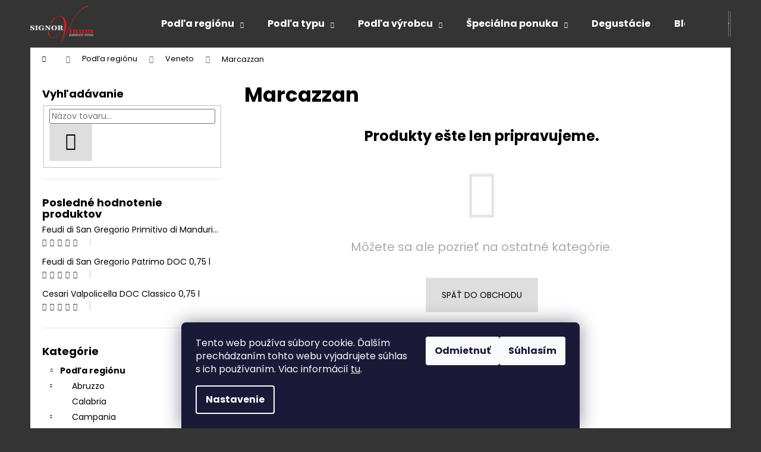

--- FILE ---
content_type: text/html; charset=utf-8
request_url: https://www.signorvinum.com/marcazzan-2/
body_size: 19911
content:
<!doctype html><html lang="sk" dir="ltr" class="header-background-dark external-fonts-loaded"><head><meta charset="utf-8" /><meta name="viewport" content="width=device-width,initial-scale=1" /><title>Marcazzan - Signorvinum – Import najlepších talianskych vín na Slovensku</title><link rel="preconnect" href="https://cdn.myshoptet.com" /><link rel="dns-prefetch" href="https://cdn.myshoptet.com" /><link rel="preload" href="https://cdn.myshoptet.com/prj/dist/master/cms/libs/jquery/jquery-1.11.3.min.js" as="script" /><link href="https://cdn.myshoptet.com/prj/dist/master/cms/templates/frontend_templates/shared/css/font-face/poppins.css" rel="stylesheet"><link href="https://cdn.myshoptet.com/prj/dist/master/shop/dist/font-shoptet-12.css.d637f40c301981789c16.css" rel="stylesheet"><script>
dataLayer = [];
dataLayer.push({'shoptet' : {
    "pageId": 1011,
    "pageType": "category",
    "currency": "EUR",
    "currencyInfo": {
        "decimalSeparator": ",",
        "exchangeRate": 1,
        "priceDecimalPlaces": 2,
        "symbol": "\u20ac",
        "symbolLeft": 0,
        "thousandSeparator": " "
    },
    "language": "sk",
    "projectId": 423654,
    "category": {
        "guid": "cea28274-77e9-11ee-8a6d-364f8c6fa34d",
        "path": "Pod\u013ea regi\u00f3nu | Veneto | Marcazzan",
        "parentCategoryGuid": "caf18da7-6e16-11eb-a5be-b8ca3a6063f8"
    },
    "cartInfo": {
        "id": null,
        "freeShipping": false,
        "freeShippingFrom": 70,
        "leftToFreeGift": {
            "formattedPrice": "0 \u20ac",
            "priceLeft": 0
        },
        "freeGift": false,
        "leftToFreeShipping": {
            "priceLeft": 70,
            "dependOnRegion": 0,
            "formattedPrice": "70 \u20ac"
        },
        "discountCoupon": [],
        "getNoBillingShippingPrice": {
            "withoutVat": 0,
            "vat": 0,
            "withVat": 0
        },
        "cartItems": [],
        "taxMode": "ORDINARY"
    },
    "cart": [],
    "customer": {
        "priceRatio": 1,
        "priceListId": 1,
        "groupId": null,
        "registered": false,
        "mainAccount": false
    }
}});
dataLayer.push({'cookie_consent' : {
    "marketing": "denied",
    "analytics": "denied"
}});
document.addEventListener('DOMContentLoaded', function() {
    shoptet.consent.onAccept(function(agreements) {
        if (agreements.length == 0) {
            return;
        }
        dataLayer.push({
            'cookie_consent' : {
                'marketing' : (agreements.includes(shoptet.config.cookiesConsentOptPersonalisation)
                    ? 'granted' : 'denied'),
                'analytics': (agreements.includes(shoptet.config.cookiesConsentOptAnalytics)
                    ? 'granted' : 'denied')
            },
            'event': 'cookie_consent'
        });
    });
});
</script>
<meta property="og:type" content="website"><meta property="og:site_name" content="signorvinum.com"><meta property="og:url" content="https://www.signorvinum.com/marcazzan-2/"><meta property="og:title" content="Marcazzan - Signorvinum – Import najlepších talianskych vín na Slovensku"><meta name="author" content="Signorvinum – Import najlepších talianskych vín na Slovensku"><meta name="web_author" content="Shoptet.sk"><meta name="dcterms.rightsHolder" content="www.signorvinum.com"><meta name="robots" content="index,follow"><meta property="og:image" content="https://www.signorvinum.com/user/categories/orig/marcazzan.jpg"><meta property="og:description" content="Marcazzan, Signorvinum – Import najlepších talianskych vín na Slovensku"><meta name="description" content="Marcazzan, Signorvinum – Import najlepších talianskych vín na Slovensku"><meta name="google-site-verification" content="KWskSiKyIbAw71jKaiD7zBhm80VdETzR9Jl70nNGzAs"><style>:root {--color-primary: #343434;--color-primary-h: 0;--color-primary-s: 0%;--color-primary-l: 20%;--color-primary-hover: #343434;--color-primary-hover-h: 0;--color-primary-hover-s: 0%;--color-primary-hover-l: 20%;--color-secondary: #343434;--color-secondary-h: 0;--color-secondary-s: 0%;--color-secondary-l: 20%;--color-secondary-hover: #cb0000;--color-secondary-hover-h: 0;--color-secondary-hover-s: 100%;--color-secondary-hover-l: 40%;--color-tertiary: #cfcfcf;--color-tertiary-h: 0;--color-tertiary-s: 0%;--color-tertiary-l: 81%;--color-tertiary-hover: #cfcfcf;--color-tertiary-hover-h: 0;--color-tertiary-hover-s: 0%;--color-tertiary-hover-l: 81%;--color-header-background: #343434;--template-font: "Poppins";--template-headings-font: "Poppins";--header-background-url: url("[data-uri]");--cookies-notice-background: #1A1937;--cookies-notice-color: #F8FAFB;--cookies-notice-button-hover: #f5f5f5;--cookies-notice-link-hover: #27263f;--templates-update-management-preview-mode-content: "Náhľad aktualizácií šablóny je aktívny pre váš prehliadač."}</style>
    
    <link href="https://cdn.myshoptet.com/prj/dist/master/shop/dist/main-12.less.a712b24f4ee06168baf8.css" rel="stylesheet" />
                <link href="https://cdn.myshoptet.com/prj/dist/master/shop/dist/mobile-header-v1-12.less.b339935b08864b3ce9dc.css" rel="stylesheet" />
    
    <script>var shoptet = shoptet || {};</script>
    <script src="https://cdn.myshoptet.com/prj/dist/master/shop/dist/main-3g-header.js.05f199e7fd2450312de2.js"></script>
<!-- User include --><!-- api 473(125) html code header -->

                <style>
                    #order-billing-methods .radio-wrapper[data-guid="9f1f5e2c-9b1e-11ed-90ab-b8ca3a6a5ac4"]:not(.cggooglepay), #order-billing-methods .radio-wrapper[data-guid="b308c788-858c-11eb-bbb3-b8ca3a6063f8"]:not(.cgapplepay) {
                        display: none;
                    }
                </style>
                <script type="text/javascript">
                    document.addEventListener('DOMContentLoaded', function() {
                        if (getShoptetDataLayer('pageType') === 'billingAndShipping') {
                            
                try {
                    if (window.ApplePaySession && window.ApplePaySession.canMakePayments()) {
                        document.querySelector('#order-billing-methods .radio-wrapper[data-guid="b308c788-858c-11eb-bbb3-b8ca3a6063f8"]').classList.add('cgapplepay');
                    }
                } catch (err) {} 
            
                            
                const cgBaseCardPaymentMethod = {
                        type: 'CARD',
                        parameters: {
                            allowedAuthMethods: ["PAN_ONLY", "CRYPTOGRAM_3DS"],
                            allowedCardNetworks: [/*"AMEX", "DISCOVER", "INTERAC", "JCB",*/ "MASTERCARD", "VISA"]
                        }
                };
                
                function cgLoadScript(src, callback)
                {
                    var s,
                        r,
                        t;
                    r = false;
                    s = document.createElement('script');
                    s.type = 'text/javascript';
                    s.src = src;
                    s.onload = s.onreadystatechange = function() {
                        if ( !r && (!this.readyState || this.readyState == 'complete') )
                        {
                            r = true;
                            callback();
                        }
                    };
                    t = document.getElementsByTagName('script')[0];
                    t.parentNode.insertBefore(s, t);
                } 
                
                function cgGetGoogleIsReadyToPayRequest() {
                    return Object.assign(
                        {},
                        {
                            apiVersion: 2,
                            apiVersionMinor: 0
                        },
                        {
                            allowedPaymentMethods: [cgBaseCardPaymentMethod]
                        }
                    );
                }

                function onCgGooglePayLoaded() {
                    let paymentsClient = new google.payments.api.PaymentsClient({environment: 'PRODUCTION'});
                    paymentsClient.isReadyToPay(cgGetGoogleIsReadyToPayRequest()).then(function(response) {
                        if (response.result) {
                            document.querySelector('#order-billing-methods .radio-wrapper[data-guid="9f1f5e2c-9b1e-11ed-90ab-b8ca3a6a5ac4"]').classList.add('cggooglepay');	 	 	 	 	 
                        }
                    })
                    .catch(function(err) {});
                }
                
                cgLoadScript('https://pay.google.com/gp/p/js/pay.js', onCgGooglePayLoaded);
            
                        }
                    });
                </script> 
                
<!-- project html code header -->
<!-- Global site tag (gtag.js) - Google Analytics -->
<script async src="https://www.googletagmanager.com/gtag/js?id=G-7L13ZTPC39"></script>
<script>
  window.dataLayer = window.dataLayer || [];
  function gtag(){dataLayer.push(arguments);}
  gtag('js', new Date());

  gtag('config', 'G-7L13ZTPC39');
</script>
<!-- /User include --><link rel="shortcut icon" href="/favicon.ico" type="image/x-icon" /><link rel="canonical" href="https://www.signorvinum.com/marcazzan-2/" />    <script>
        var _hwq = _hwq || [];
        _hwq.push(['setKey', '747736E29AA2FD40CBD6F336E41F969E']);
        _hwq.push(['setTopPos', '0']);
        _hwq.push(['showWidget', '22']);
        (function() {
            var ho = document.createElement('script');
            ho.src = 'https://sk.im9.cz/direct/i/gjs.php?n=wdgt&sak=747736E29AA2FD40CBD6F336E41F969E';
            var s = document.getElementsByTagName('script')[0]; s.parentNode.insertBefore(ho, s);
        })();
    </script>
<style>/* custom background */@media (min-width: 992px) {body {background-color: #343434 ;background-position: top center;background-repeat: no-repeat;background-attachment: scroll;}}</style>    <!-- Global site tag (gtag.js) - Google Analytics -->
    <script async src="https://www.googletagmanager.com/gtag/js?id=G-Q6HBNH6YR9"></script>
    <script>
        
        window.dataLayer = window.dataLayer || [];
        function gtag(){dataLayer.push(arguments);}
        

                    console.debug('default consent data');

            gtag('consent', 'default', {"ad_storage":"denied","analytics_storage":"denied","ad_user_data":"denied","ad_personalization":"denied","wait_for_update":500});
            dataLayer.push({
                'event': 'default_consent'
            });
        
        gtag('js', new Date());

                gtag('config', 'UA-194575700-1', { 'groups': "UA" });
        
                gtag('config', 'G-Q6HBNH6YR9', {"groups":"GA4","send_page_view":false,"content_group":"category","currency":"EUR","page_language":"sk"});
        
                gtag('config', 'AW-385231782');
        
        
        
        
        
                    gtag('event', 'page_view', {"send_to":"GA4","page_language":"sk","content_group":"category","currency":"EUR"});
        
        
        
        
        
        
        
        
        
        
        
        
        
        document.addEventListener('DOMContentLoaded', function() {
            if (typeof shoptet.tracking !== 'undefined') {
                for (var id in shoptet.tracking.bannersList) {
                    gtag('event', 'view_promotion', {
                        "send_to": "UA",
                        "promotions": [
                            {
                                "id": shoptet.tracking.bannersList[id].id,
                                "name": shoptet.tracking.bannersList[id].name,
                                "position": shoptet.tracking.bannersList[id].position
                            }
                        ]
                    });
                }
            }

            shoptet.consent.onAccept(function(agreements) {
                if (agreements.length !== 0) {
                    console.debug('gtag consent accept');
                    var gtagConsentPayload =  {
                        'ad_storage': agreements.includes(shoptet.config.cookiesConsentOptPersonalisation)
                            ? 'granted' : 'denied',
                        'analytics_storage': agreements.includes(shoptet.config.cookiesConsentOptAnalytics)
                            ? 'granted' : 'denied',
                                                                                                'ad_user_data': agreements.includes(shoptet.config.cookiesConsentOptPersonalisation)
                            ? 'granted' : 'denied',
                        'ad_personalization': agreements.includes(shoptet.config.cookiesConsentOptPersonalisation)
                            ? 'granted' : 'denied',
                        };
                    console.debug('update consent data', gtagConsentPayload);
                    gtag('consent', 'update', gtagConsentPayload);
                    dataLayer.push(
                        { 'event': 'update_consent' }
                    );
                }
            });
        });
    </script>
</head><body class="desktop id-1011 in-marcazzan-2 template-12 type-category multiple-columns-body columns-3 ums_forms_redesign--off ums_a11y_category_page--on ums_discussion_rating_forms--off ums_flags_display_unification--on ums_a11y_login--on mobile-header-version-1"><noscript>
    <style>
        #header {
            padding-top: 0;
            position: relative !important;
            top: 0;
        }
        .header-navigation {
            position: relative !important;
        }
        .overall-wrapper {
            margin: 0 !important;
        }
        body:not(.ready) {
            visibility: visible !important;
        }
    </style>
    <div class="no-javascript">
        <div class="no-javascript__title">Musíte zmeniť nastavenie vášho prehliadača</div>
        <div class="no-javascript__text">Pozrite sa na: <a href="https://www.google.com/support/bin/answer.py?answer=23852">Ako povoliť JavaScript vo vašom prehliadači</a>.</div>
        <div class="no-javascript__text">Ak používate software na blokovanie reklám, možno bude potrebné, aby ste povolili JavaScript z tejto stránky.</div>
        <div class="no-javascript__text">Ďakujeme.</div>
    </div>
</noscript>

        <div id="fb-root"></div>
        <script>
            window.fbAsyncInit = function() {
                FB.init({
                    autoLogAppEvents : true,
                    xfbml            : true,
                    version          : 'v24.0'
                });
            };
        </script>
        <script async defer crossorigin="anonymous" src="https://connect.facebook.net/sk_SK/sdk.js#xfbml=1&version=v24.0"></script>    <div class="siteCookies siteCookies--bottom siteCookies--dark js-siteCookies" role="dialog" data-testid="cookiesPopup" data-nosnippet>
        <div class="siteCookies__form">
            <div class="siteCookies__content">
                <div class="siteCookies__text">
                    Tento web používa súbory cookie. Ďalším prechádzaním tohto webu vyjadrujete súhlas s ich používaním. Viac informácií <a href="/cookies-2/" target="\">tu</a>.
                </div>
                <p class="siteCookies__links">
                    <button class="siteCookies__link js-cookies-settings" aria-label="Nastavenia cookies" data-testid="cookiesSettings">Nastavenie</button>
                </p>
            </div>
            <div class="siteCookies__buttonWrap">
                                    <button class="siteCookies__button js-cookiesConsentSubmit" value="reject" aria-label="Odmietnuť cookies" data-testid="buttonCookiesReject">Odmietnuť</button>
                                <button class="siteCookies__button js-cookiesConsentSubmit" value="all" aria-label="Prijať cookies" data-testid="buttonCookiesAccept">Súhlasím</button>
            </div>
        </div>
        <script>
            document.addEventListener("DOMContentLoaded", () => {
                const siteCookies = document.querySelector('.js-siteCookies');
                document.addEventListener("scroll", shoptet.common.throttle(() => {
                    const st = document.documentElement.scrollTop;
                    if (st > 1) {
                        siteCookies.classList.add('siteCookies--scrolled');
                    } else {
                        siteCookies.classList.remove('siteCookies--scrolled');
                    }
                }, 100));
            });
        </script>
    </div>
<a href="#content" class="skip-link sr-only">Prejsť na obsah</a><div class="overall-wrapper">
    <div class="user-action">
                        <dialog id="login" class="dialog dialog--modal dialog--fullscreen js-dialog--modal" aria-labelledby="loginHeading">
        <div class="dialog__close dialog__close--arrow">
                        <button type="button" class="btn toggle-window-arr" data-dialog-close data-testid="backToShop">Späť <span>do obchodu</span></button>
            </div>
        <div class="dialog__wrapper">
            <div class="dialog__content dialog__content--form">
                <div class="dialog__header">
                    <h2 id="loginHeading" class="dialog__heading dialog__heading--login">Prihlásenie k vášmu účtu</h2>
                </div>
                <div id="customerLogin" class="dialog__body">
                    <form action="/action/Customer/Login/" method="post" id="formLoginIncluded" class="csrf-enabled formLogin" data-testid="formLogin"><input type="hidden" name="referer" value="" /><div class="form-group"><div class="input-wrapper email js-validated-element-wrapper no-label"><input type="email" name="email" class="form-control" autofocus placeholder="E-mailová adresa (napr. jan@novak.sk)" data-testid="inputEmail" autocomplete="email" required /></div></div><div class="form-group"><div class="input-wrapper password js-validated-element-wrapper no-label"><input type="password" name="password" class="form-control" placeholder="Heslo" data-testid="inputPassword" autocomplete="current-password" required /><span class="no-display">Nemôžete vyplniť toto pole</span><input type="text" name="surname" value="" class="no-display" /></div></div><div class="form-group"><div class="login-wrapper"><button type="submit" class="btn btn-secondary btn-text btn-login" data-testid="buttonSubmit">Prihlásiť sa</button><div class="password-helper"><a href="/registracia/" data-testid="signup" rel="nofollow">Nová registrácia</a><a href="/klient/zabudnute-heslo/" rel="nofollow">Zabudnuté heslo</a></div></div></div><div class="social-login-buttons"><div class="social-login-buttons-divider"><span>alebo</span></div><div class="form-group"><a href="/action/Social/login/?provider=Google" class="login-btn google" rel="nofollow"><span class="login-google-icon"></span><strong>Prihlásiť sa cez Google</strong></a></div></div></form>
                </div>
            </div>
        </div>
    </dialog>
            </div>
<header id="header"><div class="container navigation-wrapper"><div class="site-name"><a href="/" data-testid="linkWebsiteLogo"><img src="https://cdn.myshoptet.com/usr/www.signorvinum.com/user/logos/logo_signorvinum3.png" alt="Signorvinum – Import najlepších talianskych vín na Slovensku" fetchpriority="low" /></a></div><nav id="navigation" aria-label="Hlavné menu" data-collapsible="true"><div class="navigation-in menu"><ul class="menu-level-1" role="menubar" data-testid="headerMenuItems"><li class="menu-item-707 ext" role="none"><a href="/podla-regionu/" data-testid="headerMenuItem" role="menuitem" aria-haspopup="true" aria-expanded="false"><b>Podľa regiónu</b><span class="submenu-arrow"></span></a><ul class="menu-level-2" aria-label="Podľa regiónu" tabindex="-1" role="menu"><li class="menu-item-710" role="none"><a href="/abruzzo/" data-image="https://cdn.myshoptet.com/usr/www.signorvinum.com/user/categories/thumb/mapa_abruzzo.png" data-testid="headerMenuItem" role="menuitem"><span>Abruzzo</span></a>
                        </li><li class="menu-item-984" role="none"><a href="/calabria/" data-image="https://cdn.myshoptet.com/usr/www.signorvinum.com/user/categories/thumb/mapa_calabria.png" data-testid="headerMenuItem" role="menuitem"><span>Calabria</span></a>
                        </li><li class="menu-item-833" role="none"><a href="/campania/" data-image="https://cdn.myshoptet.com/usr/www.signorvinum.com/user/categories/thumb/mapa_campania.png" data-testid="headerMenuItem" role="menuitem"><span>Campania</span></a>
                        </li><li class="menu-item-969" role="none"><a href="/friuli-venezia-giulia/" data-image="https://cdn.myshoptet.com/usr/www.signorvinum.com/user/categories/thumb/friuli.png" data-testid="headerMenuItem" role="menuitem"><span>Friuli-Venezia Giulia</span></a>
                        </li><li class="menu-item-800" role="none"><a href="/lazio/" data-image="https://cdn.myshoptet.com/usr/www.signorvinum.com/user/categories/thumb/mapa_lazio.png" data-testid="headerMenuItem" role="menuitem"><span>Lazio</span></a>
                        </li><li class="menu-item-842" role="none"><a href="/lombardia/" data-image="https://cdn.myshoptet.com/usr/www.signorvinum.com/user/categories/thumb/mapa_lombardia.png" data-testid="headerMenuItem" role="menuitem"><span>Lombardia</span></a>
                        </li><li class="menu-item-773" role="none"><a href="/piemonte/" data-image="https://cdn.myshoptet.com/usr/www.signorvinum.com/user/categories/thumb/mapa_piemonte.png" data-testid="headerMenuItem" role="menuitem"><span>Piemonte</span></a>
                        </li><li class="menu-item-809" role="none"><a href="/puglia/" data-image="https://cdn.myshoptet.com/usr/www.signorvinum.com/user/categories/thumb/mapa_puglia.png" data-testid="headerMenuItem" role="menuitem"><span>Puglia</span></a>
                        </li><li class="menu-item-734" role="none"><a href="/sicilia/" data-image="https://cdn.myshoptet.com/usr/www.signorvinum.com/user/categories/thumb/mapa_sicilia.png" data-testid="headerMenuItem" role="menuitem"><span>Sicilia</span></a>
                        </li><li class="menu-item-746" role="none"><a href="/toscana/" data-image="https://cdn.myshoptet.com/usr/www.signorvinum.com/user/categories/thumb/mapa_toscansko.png" data-testid="headerMenuItem" role="menuitem"><span>Toscana</span></a>
                        </li><li class="menu-item-791" role="none"><a href="/trentino/" data-image="https://cdn.myshoptet.com/usr/www.signorvinum.com/user/categories/thumb/mapa_trentino.png" data-testid="headerMenuItem" role="menuitem"><span>Trentino</span></a>
                        </li><li class="menu-item-764" role="none"><a href="/veneto/" data-image="https://cdn.myshoptet.com/usr/www.signorvinum.com/user/categories/thumb/mapa_v.png" data-testid="headerMenuItem" role="menuitem"><span>Veneto</span></a>
                        </li></ul></li>
<li class="menu-item-716 ext" role="none"><a href="/podla-typu/" data-testid="headerMenuItem" role="menuitem" aria-haspopup="true" aria-expanded="false"><b>Podľa typu</b><span class="submenu-arrow"></span></a><ul class="menu-level-2" aria-label="Podľa typu" tabindex="-1" role="menu"><li class="menu-item-752" role="none"><a href="/biele-vino/" data-image="https://cdn.myshoptet.com/usr/www.signorvinum.com/user/categories/thumb/pohar-biele-vino.jpg" data-testid="headerMenuItem" role="menuitem"><span>Biele víno</span></a>
                        </li><li class="menu-item-719" role="none"><a href="/cervene-vino/" data-image="https://cdn.myshoptet.com/usr/www.signorvinum.com/user/categories/thumb/pohar-cervene-vino.jpg" data-testid="headerMenuItem" role="menuitem"><span>Červené víno</span></a>
                        </li><li class="menu-item-857" role="none"><a href="/destilaty/" data-image="https://cdn.myshoptet.com/usr/www.signorvinum.com/user/categories/thumb/pohar-grappa.jpg" data-testid="headerMenuItem" role="menuitem"><span>Destiláty</span></a>
                        </li><li class="menu-item-1027" role="none"><a href="/dezertne-vina/" data-image="https://cdn.myshoptet.com/usr/www.signorvinum.com/user/categories/thumb/poh__r_na_dezertn___v__no.png" data-testid="headerMenuItem" role="menuitem"><span>Dezertné víno</span></a>
                        </li><li class="menu-item-1000" role="none"><a href="/likery-2/" data-image="https://cdn.myshoptet.com/usr/www.signorvinum.com/user/categories/thumb/poh__r_na_lik__r.png" data-testid="headerMenuItem" role="menuitem"><span>Likéry</span></a>
                        </li><li class="menu-item-830" role="none"><a href="/prosecco/" data-image="https://cdn.myshoptet.com/usr/www.signorvinum.com/user/categories/thumb/pohar-prosecco.jpg" data-testid="headerMenuItem" role="menuitem"><span>Prosecco</span></a>
                        </li><li class="menu-item-758" role="none"><a href="/ruzove-vino/" data-image="https://cdn.myshoptet.com/usr/www.signorvinum.com/user/categories/thumb/pohar-ruzove-vino.jpg" data-testid="headerMenuItem" role="menuitem"><span>Ružové víno</span></a>
                        </li><li class="menu-item-740" role="none"><a href="/sumive-vino/" data-image="https://cdn.myshoptet.com/usr/www.signorvinum.com/user/categories/thumb/pohar-sumive-vino.jpg" data-testid="headerMenuItem" role="menuitem"><span>Šumivé víno</span></a>
                        </li></ul></li>
<li class="menu-item-722 ext" role="none"><a href="/podla-vyrobcu/" data-testid="headerMenuItem" role="menuitem" aria-haspopup="true" aria-expanded="false"><b>Podľa výrobcu</b><span class="submenu-arrow"></span></a><ul class="menu-level-2" aria-label="Podľa výrobcu" tabindex="-1" role="menu"><li class="menu-item-957" role="none"><a href="/aganis/" data-image="https://cdn.myshoptet.com/usr/www.signorvinum.com/user/categories/thumb/aganis-logo-1.png" data-testid="headerMenuItem" role="menuitem"><span>Aganis</span></a>
                        </li><li class="menu-item-869" role="none"><a href="/andrea-da-ponte-2/" data-image="https://cdn.myshoptet.com/usr/www.signorvinum.com/user/categories/thumb/andrea-da-ponte-grappa-destilaty-liker.png" data-testid="headerMenuItem" role="menuitem"><span>Andrea da Ponte</span></a>
                        </li><li class="menu-item-848" role="none"><a href="/antica-fratta-2/" data-image="https://cdn.myshoptet.com/usr/www.signorvinum.com/user/categories/thumb/antica-fratta-franciacorta-1.jpg" data-testid="headerMenuItem" role="menuitem"><span>Antica Fratta</span></a>
                        </li><li class="menu-item-788" role="none"><a href="/banfi-2/" data-image="https://cdn.myshoptet.com/usr/www.signorvinum.com/user/categories/thumb/logo-1.png" data-testid="headerMenuItem" role="menuitem"><span>Banfi</span></a>
                        </li><li class="menu-item-824" role="none"><a href="/ca--di-rajo/" data-image="https://cdn.myshoptet.com/usr/www.signorvinum.com/user/categories/thumb/logo-cadirajo.jpg" data-testid="headerMenuItem" role="menuitem"><span>Ca’ di Rajo</span></a>
                        </li><li class="menu-item-1021" role="none"><a href="/campore/" data-image="https://cdn.myshoptet.com/usr/www.signorvinum.com/user/categories/thumb/campore_logo.png" data-testid="headerMenuItem" role="menuitem"><span>Camporè</span></a>
                        </li><li class="menu-item-797" role="none"><a href="/castel-firmian-2/" data-image="https://cdn.myshoptet.com/usr/www.signorvinum.com/user/categories/thumb/castel-firmian.png" data-testid="headerMenuItem" role="menuitem"><span>Castel Firmian</span></a>
                        </li><li class="menu-item-761" role="none"><a href="/cesari/" data-image="https://cdn.myshoptet.com/usr/www.signorvinum.com/user/categories/thumb/img_02022021_130454_(150_x_150_pixel).jpg" data-testid="headerMenuItem" role="menuitem"><span>Cesari</span></a>
                        </li><li class="menu-item-839" role="none"><a href="/feudi-di-san-gregorio-2/" data-image="https://cdn.myshoptet.com/usr/www.signorvinum.com/user/categories/thumb/img_02022021_133301_(150_x_150_pixel).jpg" data-testid="headerMenuItem" role="menuitem"><span>Feudi di San Gregorio</span></a>
                        </li><li class="menu-item-743" role="none"><a href="/feudo-arancio-2/" data-image="https://cdn.myshoptet.com/usr/www.signorvinum.com/user/categories/thumb/feudo_arancio.png" data-testid="headerMenuItem" role="menuitem"><span>Feudo Arancio</span></a>
                        </li><li class="menu-item-782" role="none"><a href="/franco-biondi-santi-greppo/" data-image="https://cdn.myshoptet.com/usr/www.signorvinum.com/user/categories/thumb/biondi_greppo_logo.png" data-testid="headerMenuItem" role="menuitem"><span>Franco Biondi Santi Greppo</span></a>
                        </li><li class="menu-item-930" role="none"><a href="/jacopo-biondi-santi-montep-2/" data-image="https://cdn.myshoptet.com/usr/www.signorvinum.com/user/categories/thumb/logo_montepo.png" data-testid="headerMenuItem" role="menuitem"><span>Jacopo Biondi Santi Montepò</span></a>
                        </li><li class="menu-item-854" role="none"><a href="/la-scolca-2/" data-image="https://cdn.myshoptet.com/usr/www.signorvinum.com/user/categories/thumb/la_scolca_logo__2x.png" data-testid="headerMenuItem" role="menuitem"><span>La Scolca</span></a>
                        </li><li class="menu-item-878" role="none"><a href="/mezzacorona-2/" data-image="https://cdn.myshoptet.com/usr/www.signorvinum.com/user/categories/thumb/logo_mezza_bn-1.jpg" data-testid="headerMenuItem" role="menuitem"><span>Mezzacorona</span></a>
                        </li><li class="menu-item-1024" role="none"><a href="/pitars/" data-testid="headerMenuItem" role="menuitem"><span>Pitars</span></a>
                        </li><li class="menu-item-806" role="none"><a href="/principe-pallavicini-2/" data-image="https://cdn.myshoptet.com/usr/www.signorvinum.com/user/categories/thumb/logo_principepallavicini.jpg" data-testid="headerMenuItem" role="menuitem"><span>Principe Pallavicini</span></a>
                        </li><li class="menu-item-755" role="none"><a href="/ricasoli-2/" data-image="https://cdn.myshoptet.com/usr/www.signorvinum.com/user/categories/thumb/logo_gr_barona_ricasoli.jpg" data-testid="headerMenuItem" role="menuitem"><span>Ricasoli</span></a>
                        </li><li class="menu-item-821" role="none"><a href="/rotari-2/" data-image="https://cdn.myshoptet.com/usr/www.signorvinum.com/user/categories/thumb/logo.png" data-testid="headerMenuItem" role="menuitem"><span>Rotari</span></a>
                        </li><li class="menu-item-815" role="none"><a href="/tagaro-2/" data-image="https://cdn.myshoptet.com/usr/www.signorvinum.com/user/categories/thumb/tagaro_logo-1.png" data-testid="headerMenuItem" role="menuitem"><span>Tagaro</span></a>
                        </li><li class="menu-item-990" role="none"><a href="/tenuta-iuzzolini/" data-image="https://cdn.myshoptet.com/usr/www.signorvinum.com/user/categories/thumb/logo-trasp-tenuta-iuzzolini.png" data-testid="headerMenuItem" role="menuitem"><span>Tenuta Iuzzolini</span></a>
                        </li><li class="menu-item-725" role="none"><a href="/tenuta-ulisse-2/" data-image="https://cdn.myshoptet.com/usr/www.signorvinum.com/user/categories/thumb/logo_tenuta-1.png" data-testid="headerMenuItem" role="menuitem"><span>Tenuta Ulisse</span></a>
                        </li><li class="menu-item-770" role="none"><a href="/vite-colte/" data-image="https://cdn.myshoptet.com/usr/www.signorvinum.com/user/categories/thumb/vitecolte-1.png" data-testid="headerMenuItem" role="menuitem"><span>Vite Colte</span></a>
                        </li></ul></li>
<li class="menu-item-728 ext" role="none"><a href="/specialna-ponuka/" data-testid="headerMenuItem" role="menuitem" aria-haspopup="true" aria-expanded="false"><b>Špeciálna ponuka</b><span class="submenu-arrow"></span></a><ul class="menu-level-2" aria-label="Špeciálna ponuka" tabindex="-1" role="menu"><li class="menu-item-887" role="none"><a href="/darcekove-balenia/" data-image="https://cdn.myshoptet.com/usr/www.signorvinum.com/user/categories/thumb/573_darcekove-balenie-cervene.jpg" data-testid="headerMenuItem" role="menuitem"><span>Darčekové balenia</span></a>
                        </li><li class="menu-item-881" role="none"><a href="/degustacia/" data-image="https://cdn.myshoptet.com/usr/www.signorvinum.com/user/categories/thumb/582_degustacny-set-zakladny.jpg" data-testid="headerMenuItem" role="menuitem"><span>Degustácia</span></a>
                        </li><li class="menu-item-863" role="none"><a href="/destilaty-2/" data-image="https://cdn.myshoptet.com/usr/www.signorvinum.com/user/categories/thumb/455_am.jpg" data-testid="headerMenuItem" role="menuitem"><span>Destiláty</span></a>
                        </li><li class="menu-item-997" role="none"><a href="/likery/" data-testid="headerMenuItem" role="menuitem"><span>Likéry</span></a>
                        </li><li class="menu-item-913" role="none"><a href="/magnum-edicie/" data-image="https://cdn.myshoptet.com/usr/www.signorvinum.com/user/categories/thumb/496_prosecco-doc-treviso-extra-dry-magnum.jpg" data-testid="headerMenuItem" role="menuitem"><span>Magnum edície</span></a>
                        </li><li class="menu-item-731" role="none"><a href="/premiove-vina/" data-image="https://cdn.myshoptet.com/usr/www.signorvinum.com/user/categories/thumb/107-1_banfi-brunello-di-montalcino-poggio-alle-mura-riserva-docg-0-75-l.jpg" data-testid="headerMenuItem" role="menuitem"><span>Prémiové vína</span></a>
                        </li></ul></li>
<li class="menu-item-995" role="none"><a href="/degustacie/" data-testid="headerMenuItem" role="menuitem" aria-expanded="false"><b>Degustácie</b></a></li>
<li class="menu-item-945" role="none"><a href="/blog/" data-testid="headerMenuItem" role="menuitem" aria-expanded="false"><b>Blog</b></a></li>
<li class="menu-item-890" role="none"><a href="/o-nas/" data-testid="headerMenuItem" role="menuitem" aria-expanded="false"><b>O nás</b></a></li>
<li class="menu-item-1003" role="none"><a href="/katalog/" data-testid="headerMenuItem" role="menuitem" aria-expanded="false"><b>Katalóg</b></a></li>
</ul>
    <ul class="navigationActions" role="menu">
                            <li role="none">
                                    <a href="/login/?backTo=%2Fmarcazzan-2%2F" rel="nofollow" data-testid="signin" role="menuitem"><span>Prihlásenie</span></a>
                            </li>
                        </ul>
</div><span class="navigation-close"></span></nav><div class="menu-helper" data-testid="hamburgerMenu"><span>Viac</span></div>

    <div class="navigation-buttons">
                <a href="#" class="toggle-window" data-target="search" data-testid="linkSearchIcon"><span class="sr-only">Hľadať</span></a>
                    
        <button class="top-nav-button top-nav-button-login" type="button" data-dialog-id="login" aria-haspopup="dialog" aria-controls="login" data-testid="signin">
            <span class="sr-only">Prihlásenie</span>
        </button>
                    <a href="/kosik/" class="toggle-window cart-count" data-target="cart" data-testid="headerCart" rel="nofollow" aria-haspopup="dialog" aria-expanded="false" aria-controls="cart-widget"><span class="sr-only">Nákupný košík</span></a>
        <a href="#" class="toggle-window" data-target="navigation" data-testid="hamburgerMenu"><span class="sr-only">Menu</span></a>
    </div>

</div></header><!-- / header -->


<div id="content-wrapper" class="container content-wrapper">
    
                                <div class="breadcrumbs navigation-home-icon-wrapper" itemscope itemtype="https://schema.org/BreadcrumbList">
                                                                            <span id="navigation-first" data-basetitle="Signorvinum – Import najlepších talianskych vín na Slovensku" itemprop="itemListElement" itemscope itemtype="https://schema.org/ListItem">
                <a href="/" itemprop="item" class="navigation-home-icon"><span class="sr-only" itemprop="name">Domov</span></a>
                <span class="navigation-bullet">/</span>
                <meta itemprop="position" content="1" />
            </span>
                                <span id="navigation-1" itemprop="itemListElement" itemscope itemtype="https://schema.org/ListItem">
                <a href="/podla-regionu/" itemprop="item" data-testid="breadcrumbsSecondLevel"><span itemprop="name">Podľa regiónu</span></a>
                <span class="navigation-bullet">/</span>
                <meta itemprop="position" content="2" />
            </span>
                                <span id="navigation-2" itemprop="itemListElement" itemscope itemtype="https://schema.org/ListItem">
                <a href="/veneto/" itemprop="item" data-testid="breadcrumbsSecondLevel"><span itemprop="name">Veneto</span></a>
                <span class="navigation-bullet">/</span>
                <meta itemprop="position" content="3" />
            </span>
                                            <span id="navigation-3" itemprop="itemListElement" itemscope itemtype="https://schema.org/ListItem" data-testid="breadcrumbsLastLevel">
                <meta itemprop="item" content="https://www.signorvinum.com/marcazzan-2/" />
                <meta itemprop="position" content="4" />
                <span itemprop="name" data-title="Marcazzan">Marcazzan</span>
            </span>
            </div>
            
    <div class="content-wrapper-in">
                                                <aside class="sidebar sidebar-left"  data-testid="sidebarMenu">
                                                                                                <div class="sidebar-inner">
                                                                                                        <div class="box box-bg-variant box-sm box-search"><div class="search search-widget" data-testid="searchWidget">
    <h4><span>Vyhľadávanie</span></h4>
            <form class="search-form compact-form" action="/action/ProductSearch/prepareString/" method="post" id="formSearchFormWidget" data-testid="searchFormWidget">
            <fieldset>
                <input type="hidden" name="language" value="sk" />
                                <input type="search" name="string" id="s-word" class="form-control js-search-input"
                    placeholder="Názov tovaru..."
                    autocomplete="off"
                    data-testid="searchInput"
                />
                                <button type="submit" class="btn btn-default btn-arrow-right" data-testid="searchBtn"><span class="sr-only">Hľadať</span></button>
            </fieldset>
        </form>
    </div>
</div>
                                                                                                            <div class="box box-bg-default box-sm box-productRating">    <h4>
        <span>
                            Posledné hodnotenie produktov                    </span>
    </h4>

    <div class="rate-wrapper">
            
    <div class="votes-wrap simple-vote">

            <div class="vote-wrap" data-testid="gridRating">
                            <a href="/cervene-vino/feudi-di-san-gregorio-primitivo-di-manduria-doc-0-75-l/">
                                    <div class="vote-header">
                <span class="vote-pic">
                                                                        <img src="data:image/svg+xml,%3Csvg%20width%3D%2260%22%20height%3D%2260%22%20xmlns%3D%22http%3A%2F%2Fwww.w3.org%2F2000%2Fsvg%22%3E%3C%2Fsvg%3E" alt="Feudi di San Gregorio Primitivo di Manduria DOC 0,75 l" width="60" height="60"  data-src="https://cdn.myshoptet.com/usr/www.signorvinum.com/user/shop/related/365_feudi-di-san-gregorio-primitivo.png?603a5ade" fetchpriority="low" />
                                                            </span>
                <span class="vote-summary">
                                                                <span class="vote-product-name vote-product-name--nowrap">
                              Feudi di San Gregorio Primitivo di Manduria DOC 0,75 l                        </span>
                                        <span class="vote-rating">
                        <span class="stars" data-testid="gridStars">
                                                                                                <span class="star star-on"></span>
                                                                                                                                <span class="star star-on"></span>
                                                                                                                                <span class="star star-on"></span>
                                                                                                                                <span class="star star-on"></span>
                                                                                                                                <span class="star star-on"></span>
                                                                                    </span>
                        <span class="vote-delimeter">|</span>
                                                                                <span class="vote-name vote-name--nowrap" data-testid="textRatingAuthor">
                            <span></span>
                        </span>
                    
                                                </span>
                </span>
            </div>

            <div class="vote-content" data-testid="textRating">
                                                                                                    
                            </div>
            </a>
                    </div>
            <div class="vote-wrap" data-testid="gridRating">
                            <a href="/cervene-vino/feudi-di-san-gregorio-patrimo-doc-0-75-l/">
                                    <div class="vote-header">
                <span class="vote-pic">
                                                                        <img src="data:image/svg+xml,%3Csvg%20width%3D%2260%22%20height%3D%2260%22%20xmlns%3D%22http%3A%2F%2Fwww.w3.org%2F2000%2Fsvg%22%3E%3C%2Fsvg%3E" alt="Feudi di San Gregorio Patrimo DOC 0,75 l" width="60" height="60"  data-src="https://cdn.myshoptet.com/usr/www.signorvinum.com/user/shop/related/326_feudi-di-san-gregorio-patrimo-merlot.png?603a5ade" fetchpriority="low" />
                                                            </span>
                <span class="vote-summary">
                                                                <span class="vote-product-name vote-product-name--nowrap">
                              Feudi di San Gregorio Patrimo DOC 0,75 l                        </span>
                                        <span class="vote-rating">
                        <span class="stars" data-testid="gridStars">
                                                                                                <span class="star star-on"></span>
                                                                                                                                <span class="star star-on"></span>
                                                                                                                                <span class="star star-on"></span>
                                                                                                                                <span class="star star-on"></span>
                                                                                                                                <span class="star star-on"></span>
                                                                                    </span>
                        <span class="vote-delimeter">|</span>
                                                                                <span class="vote-name vote-name--nowrap" data-testid="textRatingAuthor">
                            <span></span>
                        </span>
                    
                                                </span>
                </span>
            </div>

            <div class="vote-content" data-testid="textRating">
                                                                                                    
                            </div>
            </a>
                    </div>
            <div class="vote-wrap" data-testid="gridRating">
                            <a href="/cervene-vino/cesari-valpolicella-doc-classico-0-75-l/">
                                    <div class="vote-header">
                <span class="vote-pic">
                                                                        <img src="data:image/svg+xml,%3Csvg%20width%3D%2260%22%20height%3D%2260%22%20xmlns%3D%22http%3A%2F%2Fwww.w3.org%2F2000%2Fsvg%22%3E%3C%2Fsvg%3E" alt="Cesari Valpolicella DOC Classico 0,75 l" width="60" height="60"  data-src="https://cdn.myshoptet.com/usr/www.signorvinum.com/user/shop/related/437_valpolicella-classico-cesari.jpg?6864db50" fetchpriority="low" />
                                                            </span>
                <span class="vote-summary">
                                                                <span class="vote-product-name vote-product-name--nowrap">
                              Cesari Valpolicella DOC Classico 0,75 l                        </span>
                                        <span class="vote-rating">
                        <span class="stars" data-testid="gridStars">
                                                                                                <span class="star star-on"></span>
                                                                                                                                <span class="star star-on"></span>
                                                                                                                                <span class="star star-on"></span>
                                                                                                                                <span class="star star-on"></span>
                                                                                                                                <span class="star star-on"></span>
                                                                                    </span>
                        <span class="vote-delimeter">|</span>
                                                                                <span class="vote-name vote-name--nowrap" data-testid="textRatingAuthor">
                            <span></span>
                        </span>
                    
                                                </span>
                </span>
            </div>

            <div class="vote-content" data-testid="textRating">
                                                                                                    
                            </div>
            </a>
                    </div>
    </div>

    </div>
</div>
                                                                                                            <div class="box box-bg-variant box-categories">    <div class="skip-link__wrapper">
        <span id="categories-start" class="skip-link__target js-skip-link__target sr-only" tabindex="-1">&nbsp;</span>
        <a href="#categories-end" class="skip-link skip-link--start sr-only js-skip-link--start">Preskočiť kategórie</a>
    </div>

<h4>Kategórie</h4>


<div id="categories"><div class="categories cat-01 expandable active expanded" id="cat-707"><div class="topic child-active"><a href="/podla-regionu/">Podľa regiónu<span class="cat-trigger">&nbsp;</span></a></div>

                    <ul class=" active expanded">
                                        <li class="
                                 expandable                                 external">
                <a href="/abruzzo/">
                    Abruzzo
                    <span class="cat-trigger">&nbsp;</span>                </a>
                                                            

    
                                                </li>
                                <li >
                <a href="/calabria/">
                    Calabria
                                    </a>
                                                                </li>
                                <li class="
                                 expandable                                 external">
                <a href="/campania/">
                    Campania
                    <span class="cat-trigger">&nbsp;</span>                </a>
                                                            

    
                                                </li>
                                <li class="
                                 expandable                 expanded                ">
                <a href="/friuli-venezia-giulia/">
                    Friuli-Venezia Giulia
                    <span class="cat-trigger">&nbsp;</span>                </a>
                                                            

                    <ul class=" expanded">
                                        <li >
                <a href="/aganis-2/">
                    Aganis
                                    </a>
                                                                </li>
                </ul>
    
                                                </li>
                                <li class="
                                 expandable                                 external">
                <a href="/lazio/">
                    Lazio
                    <span class="cat-trigger">&nbsp;</span>                </a>
                                                            

    
                                                </li>
                                <li class="
                                 expandable                                 external">
                <a href="/lombardia/">
                    Lombardia
                    <span class="cat-trigger">&nbsp;</span>                </a>
                                                            

    
                                                </li>
                                <li class="
                                 expandable                                 external">
                <a href="/piemonte/">
                    Piemonte
                    <span class="cat-trigger">&nbsp;</span>                </a>
                                                            

    
                                                </li>
                                <li class="
                                 expandable                                 external">
                <a href="/puglia/">
                    Puglia
                    <span class="cat-trigger">&nbsp;</span>                </a>
                                                            

    
                                                </li>
                                <li class="
                                 expandable                                 external">
                <a href="/sicilia/">
                    Sicilia
                    <span class="cat-trigger">&nbsp;</span>                </a>
                                                            

    
                                                </li>
                                <li class="
                                 expandable                                 external">
                <a href="/toscana/">
                    Toscana
                    <span class="cat-trigger">&nbsp;</span>                </a>
                                                            

    
                                                </li>
                                <li class="
                                 expandable                                 external">
                <a href="/trentino/">
                    Trentino
                    <span class="cat-trigger">&nbsp;</span>                </a>
                                                            

    
                                                </li>
                                <li class="
                                 expandable                 expanded                ">
                <a href="/veneto/">
                    Veneto
                    <span class="cat-trigger">&nbsp;</span>                </a>
                                                            

                    <ul class=" active expanded">
                                        <li >
                <a href="/andrea-da-ponte/">
                    Andrea da Ponte
                                    </a>
                                                                </li>
                                <li >
                <a href="/ca--di-rajo-2/">
                    Ca´di Rajo
                                    </a>
                                                                </li>
                                <li >
                <a href="/cesari-2/">
                    Cesari
                                    </a>
                                                                </li>
                                <li class="
                active                                                 ">
                <a href="/marcazzan-2/">
                    Marcazzan
                                    </a>
                                                                </li>
                </ul>
    
                                                </li>
                </ul>
    </div><div class="categories cat-02 expandable external" id="cat-716"><div class="topic"><a href="/podla-typu/">Podľa typu<span class="cat-trigger">&nbsp;</span></a></div>

    </div><div class="categories cat-01 expandable external" id="cat-722"><div class="topic"><a href="/podla-vyrobcu/">Podľa výrobcu<span class="cat-trigger">&nbsp;</span></a></div>

    </div><div class="categories cat-02 expandable external" id="cat-728"><div class="topic"><a href="/specialna-ponuka/">Špeciálna ponuka<span class="cat-trigger">&nbsp;</span></a></div>

    </div>        </div>

    <div class="skip-link__wrapper">
        <a href="#categories-start" class="skip-link skip-link--end sr-only js-skip-link--end" tabindex="-1" hidden>Preskočiť kategórie</a>
        <span id="categories-end" class="skip-link__target js-skip-link__target sr-only" tabindex="-1">&nbsp;</span>
    </div>
</div>
                                                                                                            <div class="box box-bg-default box-sm box-onlinePayments"><h4><span>Prijímame online platby</span></h4>
<p class="text-center">
    <img src="data:image/svg+xml,%3Csvg%20width%3D%22148%22%20height%3D%2234%22%20xmlns%3D%22http%3A%2F%2Fwww.w3.org%2F2000%2Fsvg%22%3E%3C%2Fsvg%3E" alt="Logá kreditných kariet" width="148" height="34"  data-src="https://cdn.myshoptet.com/prj/dist/master/cms/img/common/payment_logos/payments.png" fetchpriority="low" />
</p>
</div>
                                                                        <div class="banner"><div class="banner-wrapper banner9"><img data-src="https://cdn.myshoptet.com/usr/www.signorvinum.com/user/banners/1672830556070.png?63b56114" src="data:image/svg+xml,%3Csvg%20width%3D%221888%22%20height%3D%22612%22%20xmlns%3D%22http%3A%2F%2Fwww.w3.org%2F2000%2Fsvg%22%3E%3C%2Fsvg%3E" fetchpriority="low" alt="Doprava zadarmo" width="1888" height="612" /></div></div>
                                            <div class="banner"><div class="banner-wrapper banner8"><img data-src="https://cdn.myshoptet.com/usr/www.signorvinum.com/user/banners/osobny_odber_new.png?60474a42" src="data:image/svg+xml,%3Csvg%20width%3D%221893%22%20height%3D%22612%22%20xmlns%3D%22http%3A%2F%2Fwww.w3.org%2F2000%2Fsvg%22%3E%3C%2Fsvg%3E" fetchpriority="low" alt="Osobný odber" width="1893" height="612" /></div></div>
                                            <div class="banner"><div class="banner-wrapper banner1"><img data-src="https://cdn.myshoptet.com/usr/www.signorvinum.com/user/banners/vsetky_vina_skladom_new.png?60474b12" src="data:image/svg+xml,%3Csvg%20width%3D%221888%22%20height%3D%22612%22%20xmlns%3D%22http%3A%2F%2Fwww.w3.org%2F2000%2Fsvg%22%3E%3C%2Fsvg%3E" fetchpriority="low" alt="Všetky vína skladom" width="1888" height="612" /></div></div>
                                            <div class="banner"><div class="banner-wrapper banner29"><a href="https://www.signorvinum.com/vyhladavanie/?string=etna" data-ec-promo-id="180" class="extended-empty" ><img data-src="https://cdn.myshoptet.com/usr/www.signorvinum.com/user/banners/etna_(1).jpg?69281d00" src="data:image/svg+xml,%3Csvg%20width%3D%22940%22%20height%3D%22788%22%20xmlns%3D%22http%3A%2F%2Fwww.w3.org%2F2000%2Fsvg%22%3E%3C%2Fsvg%3E" fetchpriority="low" alt="Etna" width="940" height="788" /><span class="extended-banner-texts"></span></a></div></div>
                                        </div>
                                                            </aside>
                            <main id="content" class="content narrow">
                            <div class="category-top">
            <h1 class="category-title" data-testid="titleCategory">Marcazzan</h1>
                            
                                
        </div>
<div class="category-content-wrapper">
            <div class="category-perex empty-content empty-content-category">
    <h2>Produkty ešte len pripravujeme.</h2>
    <p>Môžete sa ale pozrieť na ostatné kategórie.</p>
    <p><a href="/" class="btn btn-default" data-testid="buttonBackToShop">Späť do obchodu</a></p>
</div>
        </div>
                    </main>
    </div>
    
                                
    
                    <div id="cart-widget" class="content-window cart-window" role="dialog" aria-hidden="true">
                <div class="content-window-in cart-window-in">
                                <button type="button" class="btn toggle-window-arr toggle-window" data-target="cart" data-testid="backToShop" aria-controls="cart-widget">Späť <span>do obchodu</span></button>
                        <div class="container place-cart-here">
                        <div class="loader-overlay">
                            <div class="loader"></div>
                        </div>
                    </div>
                </div>
            </div>
            <div class="content-window search-window" itemscope itemtype="https://schema.org/WebSite">
                <meta itemprop="headline" content="Marcazzan"/><meta itemprop="url" content="https://www.signorvinum.com"/><meta itemprop="text" content="Marcazzan, Signorvinum – Import najlepších talianskych vín na Slovensku"/>                <div class="content-window-in search-window-in">
                                <button type="button" class="btn toggle-window-arr toggle-window" data-target="search" data-testid="backToShop" aria-controls="cart-widget">Späť <span>do obchodu</span></button>
                        <div class="container">
                        <div class="search"><h2>Čo potrebujete nájsť?</h2><form action="/action/ProductSearch/prepareString/" method="post"
    id="formSearchForm" class="search-form compact-form js-search-main"
    itemprop="potentialAction" itemscope itemtype="https://schema.org/SearchAction" data-testid="searchForm">
    <fieldset>
        <meta itemprop="target"
            content="https://www.signorvinum.com/vyhladavanie/?string={string}"/>
        <input type="hidden" name="language" value="sk"/>
        
            
<input
    type="search"
    name="string"
        class="query-input form-control search-input js-search-input lg"
    placeholder="Napíšte, čo hľadáte"
    autocomplete="off"
    required
    itemprop="query-input"
    aria-label="Vyhľadávanie"
    data-testid="searchInput"
>
            <button type="submit" class="btn btn-default btn-arrow-right btn-lg" data-testid="searchBtn"><span class="sr-only">Hľadať</span></button>
        
    </fieldset>
</form>
<h3>Odporúčame</h3><div class="recommended-products"><a href="#" class="browse next"><span class="sr-only">Nasledujúce</span></a><a href="#" class="browse prev inactive"><span class="sr-only">Predchádzajúce</span></a><div class="indicator"><div></div></div><div class="row active"><div class="col-sm-4"><a href="/biele-vino/tenuta-ulisse-pecorino-terre-di-chieti-igp-0-75-l/" class="recommended-product"><img src="data:image/svg+xml,%3Csvg%20width%3D%22100%22%20height%3D%22100%22%20xmlns%3D%22http%3A%2F%2Fwww.w3.org%2F2000%2Fsvg%22%3E%3C%2Fsvg%3E" alt="tenuta ulisse pecorino talianske biele vino zilina" width="100" height="100"  data-src="https://cdn.myshoptet.com/usr/www.signorvinum.com/user/shop/related/329_tenuta-ulisse-pecorino-talianske-biele-vino-zilina.png?6239c8de" fetchpriority="low" />                        <span class="p-bottom">
                            <strong class="name" data-testid="productCardName">  Tenuta Ulisse Pecorino Terre di Chieti IGP 0,75 l</strong>

                                                            <strong class="price price-final" data-testid="productCardPrice">11,50 €</strong>
                            
                                                    </span>
</a></div><div class="col-sm-4"><a href="/cervene-vino/tagaro-cinquenoci-primitivo-igp-0-75-l/" class="recommended-product"><img src="data:image/svg+xml,%3Csvg%20width%3D%22100%22%20height%3D%22100%22%20xmlns%3D%22http%3A%2F%2Fwww.w3.org%2F2000%2Fsvg%22%3E%3C%2Fsvg%3E" alt="Brown Beige Aesthetic Did You Know Instagram Post" width="100" height="100"  data-src="https://cdn.myshoptet.com/usr/www.signorvinum.com/user/shop/related/140_brown-beige-aesthetic-did-you-know-instagram-post.png?65cf5df8" fetchpriority="low" />                        <span class="p-bottom">
                            <strong class="name" data-testid="productCardName">  Tagaro Cinquenoci Primitivo IGP 0,75 l</strong>

                                                            <strong class="price price-final" data-testid="productCardPrice">16,40 €</strong>
                            
                                                    </span>
</a></div><div class="col-sm-4"><a href="/biele-vino/terre-del-noce-pinot-grigio-igt-0-75-l/" class="recommended-product"><img src="data:image/svg+xml,%3Csvg%20width%3D%22100%22%20height%3D%22100%22%20xmlns%3D%22http%3A%2F%2Fwww.w3.org%2F2000%2Fsvg%22%3E%3C%2Fsvg%3E" alt="terre del noce pinot grigio talianske biele víno" width="100" height="100"  data-src="https://cdn.myshoptet.com/usr/www.signorvinum.com/user/shop/related/356_terre-del-noce-pinot-grigio-talianske-biele-vino.png?6419c31c" fetchpriority="low" />                        <span class="p-bottom">
                            <strong class="name" data-testid="productCardName">  Terre Del Noce Pinot Grigio IGT 0,75 l</strong>

                                                            <strong class="price price-final" data-testid="productCardPrice">5,90 €</strong>
                            
                                                    </span>
</a></div></div><div class="row"><div class="col-sm-4"><a href="/ruzove-vino/terre-del-noce-pinot-grigio-rose-igt-0-75-l/" class="recommended-product"><img src="data:image/svg+xml,%3Csvg%20width%3D%22100%22%20height%3D%22100%22%20xmlns%3D%22http%3A%2F%2Fwww.w3.org%2F2000%2Fsvg%22%3E%3C%2Fsvg%3E" alt="terre del noce pinot grigio rose ruzove vino" width="100" height="100"  data-src="https://cdn.myshoptet.com/usr/www.signorvinum.com/user/shop/related/353-1_terre-del-noce-pinot-grigio-rose-ruzove-vino.png?6239bef4" fetchpriority="low" />                        <span class="p-bottom">
                            <strong class="name" data-testid="productCardName">  Terre Del Noce Pinot Grigio ROSÉ IGT 0,75 l</strong>

                                                            <strong class="price price-final" data-testid="productCardPrice">5,90 €</strong>
                            
                                                    </span>
</a></div><div class="col-sm-4 active"><a href="/ruzove-vino/tenuta-ulisse-cerasuolo-d-abruzzo-dop-0-75-l/" class="recommended-product"><img src="data:image/svg+xml,%3Csvg%20width%3D%22100%22%20height%3D%22100%22%20xmlns%3D%22http%3A%2F%2Fwww.w3.org%2F2000%2Fsvg%22%3E%3C%2Fsvg%3E" alt="cerausolo tenuta ulisse montepulciano talianske cervene vino2" width="100" height="100"  data-src="https://cdn.myshoptet.com/usr/www.signorvinum.com/user/shop/related/134-2_cerausolo-tenuta-ulisse-montepulciano-talianske-cervene-vino2.png?63edfdfd" fetchpriority="low" />                        <span class="p-bottom">
                            <strong class="name" data-testid="productCardName">  Tenuta Ulisse Cerasuolo D&#039;Abruzzo DOP 0,75 l</strong>

                                                            <strong class="price price-final" data-testid="productCardPrice">11,50 €</strong>
                            
                                                    </span>
</a></div><div class="col-sm-4"><a href="/cervene-vino/tagaro-pinataro-primitivo-igp-0-75-l/" class="recommended-product"><img src="data:image/svg+xml,%3Csvg%20width%3D%22100%22%20height%3D%22100%22%20xmlns%3D%22http%3A%2F%2Fwww.w3.org%2F2000%2Fsvg%22%3E%3C%2Fsvg%3E" alt="primitivo pinataro tagaro cervene vino" width="100" height="100"  data-src="https://cdn.myshoptet.com/usr/www.signorvinum.com/user/shop/related/344-1_primitivo-pinataro-tagaro-cervene-vino.png?62333904" fetchpriority="low" />                        <span class="p-bottom">
                            <strong class="name" data-testid="productCardName">  Tagaro Pinataro Primitivo IGP 0,75 l</strong>

                                                            <strong class="price price-final" data-testid="productCardPrice">10,90 €</strong>
                            
                                                    </span>
</a></div></div><div class="row"><div class="col-sm-4"><a href="/cervene-vino/tenuta-ulisse-montepulciano-d--abruzzo-dop-0-75-l/" class="recommended-product"><img src="data:image/svg+xml,%3Csvg%20width%3D%22100%22%20height%3D%22100%22%20xmlns%3D%22http%3A%2F%2Fwww.w3.org%2F2000%2Fsvg%22%3E%3C%2Fsvg%3E" alt="tenuta ulisse montepulciano talianske cervene vino" width="100" height="100"  data-src="https://cdn.myshoptet.com/usr/www.signorvinum.com/user/shop/related/293-1_tenuta-ulisse-montepulciano-talianske-cervene-vino.jpg?6239c72a" fetchpriority="low" />                        <span class="p-bottom">
                            <strong class="name" data-testid="productCardName">  Tenuta Ulisse Montepulciano D´Abruzzo DOP 0,75 l</strong>

                                                            <strong class="price price-final" data-testid="productCardPrice">11,50 €</strong>
                            
                                                    </span>
</a></div><div class="col-sm-4"><a href="/prosecco/ca--di-rajo-prosecco-exra-dry-doc-treviso-0-75-l/" class="recommended-product"><img src="data:image/svg+xml,%3Csvg%20width%3D%22100%22%20height%3D%22100%22%20xmlns%3D%22http%3A%2F%2Fwww.w3.org%2F2000%2Fsvg%22%3E%3C%2Fsvg%3E" alt="Ca’ di Rajo Prosecco Extra Dry DOC Treviso 0,75 l" width="100" height="100"  data-src="https://cdn.myshoptet.com/usr/www.signorvinum.com/user/shop/related/368_ca--di-rajo-prosecco-extra-dry-doc-treviso-0-75-l.png?6657217f" fetchpriority="low" />                        <span class="p-bottom">
                            <strong class="name" data-testid="productCardName">  Ca’ di Rajo Prosecco Extra Dry DOC Treviso 0,75 l</strong>

                                                            <strong class="price price-final" data-testid="productCardPrice">11,90 €</strong>
                            
                                                    </span>
</a></div><div class="col-sm-4"><a href="/ruzove-vino/jacopo-biondi-santi-montep-jet-rose-igt-0-75-l/" class="recommended-product"><img src="data:image/svg+xml,%3Csvg%20width%3D%22100%22%20height%3D%22100%22%20xmlns%3D%22http%3A%2F%2Fwww.w3.org%2F2000%2Fsvg%22%3E%3C%2Fsvg%3E" alt="jacopo biondi santi JeT sangiovese ruzove vino toskansko" width="100" height="100"  data-src="https://cdn.myshoptet.com/usr/www.signorvinum.com/user/shop/related/645-1_jacopo-biondi-santi-jet-sangiovese-ruzove-vino-toskansko.png?6239c37a" fetchpriority="low" />                        <span class="p-bottom">
                            <strong class="name" data-testid="productCardName">  Jacopo Biondi Santi Montepò JeT Rosé IGT 0,75 l</strong>

                                                            <strong class="price price-final" data-testid="productCardPrice">15,50 €</strong>
                            
                                                    </span>
</a></div></div></div></div>
                    </div>
                </div>
            </div>
            
</div>
        
        
                            <footer id="footer">
                    <h2 class="sr-only">Zápätie</h2>
                    
    
                                                                <div class="container footer-rows">
                            
                                                


<div class="row custom-footer elements-many">
                    
        <div class="custom-footer__contact col-sm-6 col-lg-3">
                                                                                                            <h4><span>Kontakt</span></h4>


    <div class="contact-box no-image" data-testid="contactbox">
                    
            
                
        <ul>
                            <li>
                    <span class="mail" data-testid="contactboxEmail">
                                                    <a href="mailto:info&#64;italvinum.com">info<!---->&#64;<!---->italvinum.com</a>
                                            </span>
                </li>
            
                            <li>
                    <span class="tel">
                                                                                <a href="tel:+421905518009" aria-label="Zavolať na +421905518009" data-testid="contactboxPhone">
                                +421 905 518 009
                            </a>
                                            </span>
                </li>
            
            
            

                                    <li>
                        <span class="facebook">
                            <a href="https://www.fb.com/italvinum" title="Facebook" target="_blank" data-testid="contactboxFacebook">
                                                                https://www.fb.com/italvinum
                                                            </a>
                        </span>
                    </li>
                
                
                                    <li>
                        <span class="instagram">
                            <a href="https://www.instagram.com/italvinum_sk/" title="Instagram" target="_blank" data-testid="contactboxInstagram">italvinum_sk</a>
                        </span>
                    </li>
                
                
                
                
                
            

        </ul>

    </div>


<script type="application/ld+json">
    {
        "@context" : "https://schema.org",
        "@type" : "Organization",
        "name" : "Signorvinum – Import najlepších talianskych vín na Slovensku",
        "url" : "https://www.signorvinum.com",
                "employee" : "Signorvinum – Import najlepších talianskych vín na Slovensku",
                    "email" : "info@italvinum.com",
                            "telephone" : "+421 905 518 009",
                                
                                                                                            "sameAs" : ["https://www.fb.com/italvinum\", \"\", \"https://www.instagram.com/italvinum_sk/"]
            }
</script>

                                                        </div>
                    
        <div class="custom-footer__articles col-sm-6 col-lg-3">
                                                                                                                        <h4><span>Informácie pre vás</span></h4>
    <ul>
                    <li><a href="/cookies-2/">Cookies</a></li>
                    <li><a href="/doprava-a-platby/">Doprava a Platby</a></li>
                    <li><a href="/vseobecne-obchodne-podmienky/">Všeobecné obchodné podmienky</a></li>
                    <li><a href="/podmienky-ochrany-osobnych-udajov/">Podmienky ochrany osobných údajov</a></li>
                    <li><a href="/o-nas/">O nás</a></li>
                    <li><a href="/kontakt/">Kontakt</a></li>
                    <li><a href="/reklamacny-poriadok/">Reklamačný poriadok</a></li>
            </ul>

                                                        </div>
                    
        <div class="custom-footer__instagram col-sm-6 col-lg-3">
                                                                                                                        <h4><span>Instagram</span></h4>
        <div class="instagram-widget columns-3">
            <a href="https://www.instagram.com/p/DSowyQ9CIT6/" target="_blank">
            <img
                                    src="[data-uri]"
                                            data-src="https://cdn.myshoptet.com/usr/www.signorvinum.com/user/system/instagram/320_602375643_18350519926204860_1703332686267556632_n.jpg"
                                                    alt="Prajeme vám pokojné Vianoce plné radosti, pokoja a chvíľ s tými, na ktorých záleží. Vaše Italvinum 🎄🥂❤️"
                                    data-thumbnail-small="https://cdn.myshoptet.com/usr/www.signorvinum.com/user/system/instagram/320_602375643_18350519926204860_1703332686267556632_n.jpg"
                    data-thumbnail-medium="https://cdn.myshoptet.com/usr/www.signorvinum.com/user/system/instagram/658_602375643_18350519926204860_1703332686267556632_n.jpg"
                            />
        </a>
            <a href="https://www.instagram.com/p/DSj1iM0CAW7/" target="_blank">
            <img
                                    src="[data-uri]"
                                            data-src="https://cdn.myshoptet.com/usr/www.signorvinum.com/user/system/instagram/320_603050418_18350381731204860_2597984302431647472_n.jpg"
                                                    alt="Prajeme vám krásne sviatky ✨ tešíme sa na vás aj v Novom roku 🥂🎄"
                                    data-thumbnail-small="https://cdn.myshoptet.com/usr/www.signorvinum.com/user/system/instagram/320_603050418_18350381731204860_2597984302431647472_n.jpg"
                    data-thumbnail-medium="https://cdn.myshoptet.com/usr/www.signorvinum.com/user/system/instagram/658_603050418_18350381731204860_2597984302431647472_n.jpg"
                            />
        </a>
            <a href="https://www.instagram.com/p/DRSIRB4CGd6/" target="_blank">
            <img
                                    src="[data-uri]"
                                            data-src="https://cdn.myshoptet.com/usr/www.signorvinum.com/user/system/instagram/320_582356399_18347051791204860_6352691539261379284_n.jpg"
                                                    alt="Možno sme trochu dramatickí, ale tieto vína potrebuješ vyskúšať ✨ #italvinum #rosewine #winelover #italy"
                                    data-thumbnail-small="https://cdn.myshoptet.com/usr/www.signorvinum.com/user/system/instagram/320_582356399_18347051791204860_6352691539261379284_n.jpg"
                    data-thumbnail-medium="https://cdn.myshoptet.com/usr/www.signorvinum.com/user/system/instagram/658_582356399_18347051791204860_6352691539261379284_n.jpg"
                            />
        </a>
        <div class="instagram-follow-btn">
        <span>
            <a href="https://www.instagram.com/italvinum_sk/" target="_blank">
                Sledovať na Instagrame            </a>
        </span>
    </div>
</div>

    
                                                        </div>
                    
        <div class="custom-footer__facebook col-sm-6 col-lg-3">
                                                                                                                        <div id="facebookWidget">
            <h4><span>Facebook</span></h4>
                <div id="fb-widget-wrap">
        <div class="fb-page"
             data-href="https://www.facebook.com/Italvinum"
             data-width="191"
             data-height="398"
             data-hide-cover="false"
             data-show-facepile="true"
             data-show-posts="false">
            <blockquote cite="https://www.facebook.com/Italvinum" class="fb-xfbml-parse-ignore">
                <a href="https://www.facebook.com/Italvinum">Signorvinum – Import najlepších talianskych vín na Slovensku</a>
            </blockquote>
        </div>
    </div>

    <script>
        (function () {
            var isInstagram = /Instagram/i.test(navigator.userAgent || "");

            if (isInstagram) {
                var wrap = document.getElementById("fb-widget-wrap");
                if (wrap) {
                    wrap.innerHTML =
                        '<a href="https://www.facebook.com/Italvinum" target="_blank" rel="noopener noreferrer" class="btn btn-secondary">' +
                        'Facebook' +
                        '</a>';
                }
            }
        })();
    </script>

        </div>
    
                                                        </div>
                    
        <div class="custom-footer__banner2 col-sm-6 col-lg-3">
                            <div class="banner"><div class="banner-wrapper"><img data-src="https://cdn.myshoptet.com/usr/www.signorvinum.com/user/banners/comgate-platobna-brana.png?645378ae" src="data:image/svg+xml,%3Csvg%20width%3D%222200%22%20height%3D%22200%22%20xmlns%3D%22http%3A%2F%2Fwww.w3.org%2F2000%2Fsvg%22%3E%3C%2Fsvg%3E" fetchpriority="low" alt="Comgate platobna brana" width="2200" height="200" /></div></div>
                    </div>
    </div>
                        </div>
                                        
            
                    
                        <div class="container footer-bottom">
                            <span id="signature" style="display: inline-block !important; visibility: visible !important;"><a href="https://www.shoptet.sk/?utm_source=footer&utm_medium=link&utm_campaign=create_by_shoptet" class="image" target="_blank"><img src="data:image/svg+xml,%3Csvg%20width%3D%2217%22%20height%3D%2217%22%20xmlns%3D%22http%3A%2F%2Fwww.w3.org%2F2000%2Fsvg%22%3E%3C%2Fsvg%3E" data-src="https://cdn.myshoptet.com/prj/dist/master/cms/img/common/logo/shoptetLogo.svg" width="17" height="17" alt="Shoptet" class="vam" fetchpriority="low" /></a><a href="https://www.shoptet.sk/?utm_source=footer&utm_medium=link&utm_campaign=create_by_shoptet" class="title" target="_blank">Vytvoril Shoptet</a></span>
                            <span class="copyright" data-testid="textCopyright">
                                Copyright 2026 <strong>Signorvinum – Import najlepších talianskych vín na Slovensku</strong>. Všetky práva vyhradené.                                                            </span>
                        </div>
                    
                    
                                            
                </footer>
                <!-- / footer -->
                    
        </div>
        <!-- / overall-wrapper -->

                    <script src="https://cdn.myshoptet.com/prj/dist/master/cms/libs/jquery/jquery-1.11.3.min.js"></script>
                <script>var shoptet = shoptet || {};shoptet.abilities = {"about":{"generation":3,"id":"12"},"config":{"category":{"product":{"image_size":"detail"}},"navigation_breakpoint":991,"number_of_active_related_products":4,"product_slider":{"autoplay":false,"autoplay_speed":3000,"loop":true,"navigation":true,"pagination":true,"shadow_size":0}},"elements":{"recapitulation_in_checkout":true},"feature":{"directional_thumbnails":false,"extended_ajax_cart":true,"extended_search_whisperer":false,"fixed_header":false,"images_in_menu":false,"product_slider":false,"simple_ajax_cart":false,"smart_labels":false,"tabs_accordion":false,"tabs_responsive":true,"top_navigation_menu":false,"user_action_fullscreen":true}};shoptet.design = {"template":{"name":"Step","colorVariant":"12-one"},"layout":{"homepage":"catalog3","subPage":"catalog3","productDetail":"catalog3"},"colorScheme":{"conversionColor":"#343434","conversionColorHover":"#cb0000","color1":"#343434","color2":"#343434","color3":"#cfcfcf","color4":"#cfcfcf"},"fonts":{"heading":"Poppins","text":"Poppins"},"header":{"backgroundImage":"https:\/\/www.signorvinum.comdata:image\/gif;base64,R0lGODlhAQABAIAAAAAAAP\/\/\/yH5BAEAAAAALAAAAAABAAEAAAIBRAA7","image":null,"logo":"https:\/\/www.signorvinum.comuser\/logos\/logo_signorvinum3.png","color":"#343434"},"background":{"enabled":true,"color":{"enabled":true,"color":"#343434"},"image":{"url":null,"attachment":"scroll","position":"center"}}};shoptet.config = {};shoptet.events = {};shoptet.runtime = {};shoptet.content = shoptet.content || {};shoptet.updates = {};shoptet.messages = [];shoptet.messages['lightboxImg'] = "Obrázok";shoptet.messages['lightboxOf'] = "z";shoptet.messages['more'] = "Viac";shoptet.messages['cancel'] = "Zrušiť";shoptet.messages['removedItem'] = "Položka bola odstránená z košíka.";shoptet.messages['discountCouponWarning'] = "Zabudli ste použiť váš zľavový kupón. Urobte tak kliknutím na tlačidlo pri políčku, alebo číslo vymažte, aby ste mohli pokračovať.";shoptet.messages['charsNeeded'] = "Prosím, použite minimálne 3 znaky!";shoptet.messages['invalidCompanyId'] = "Neplané IČ, povolené sú iba číslice";shoptet.messages['needHelp'] = "Potrebujete poradiť?";shoptet.messages['showContacts'] = "Zobraziť kontakty";shoptet.messages['hideContacts'] = "Skryť kontakty";shoptet.messages['ajaxError'] = "Došlo k chybe; obnovte stránku a skúste to znova.";shoptet.messages['variantWarning'] = "Zvoľte prosím variant tovaru.";shoptet.messages['chooseVariant'] = "Zvoľte variant";shoptet.messages['unavailableVariant'] = "Tento variant nie je dostupný a nie je možné ho objednať.";shoptet.messages['withVat'] = "vrátane DPH";shoptet.messages['withoutVat'] = "bez DPH";shoptet.messages['toCart'] = "Do košíka";shoptet.messages['emptyCart'] = "Prázdny košík";shoptet.messages['change'] = "Zmeniť";shoptet.messages['chosenBranch'] = "Zvolená pobočka";shoptet.messages['validatorRequired'] = "Povinné pole";shoptet.messages['validatorEmail'] = "Prosím vložte platnú e-mailovú adresu";shoptet.messages['validatorUrl'] = "Prosím vložte platnú URL adresu";shoptet.messages['validatorDate'] = "Prosím vložte platný dátum";shoptet.messages['validatorNumber'] = "Zadajte číslo";shoptet.messages['validatorDigits'] = "Prosím vložte iba číslice";shoptet.messages['validatorCheckbox'] = "Zadajte prosím všetky povinné polia";shoptet.messages['validatorConsent'] = "Bez súhlasu nie je možné odoslať";shoptet.messages['validatorPassword'] = "Heslá sa nezhodujú";shoptet.messages['validatorInvalidPhoneNumber'] = "Vyplňte prosím platné telefónne číslo bez predvoľby.";shoptet.messages['validatorInvalidPhoneNumberSuggestedRegion'] = "Neplatné číslo — navrhovaná oblasť: %1";shoptet.messages['validatorInvalidCompanyId'] = "Neplatné IČO, musí byť v tvare ako %1";shoptet.messages['validatorFullName'] = "Nezabudli ste priezvisko?";shoptet.messages['validatorHouseNumber'] = "Prosím zadajte správne číslo domu";shoptet.messages['validatorZipCode'] = "Zadané PSČ nezodpovedá zvolenej krajine";shoptet.messages['validatorShortPhoneNumber'] = "Telefónne číslo musí mať min. 8 znakov";shoptet.messages['choose-personal-collection'] = "Prosím vyberte miesto doručenia pri osobnom odbere, zatiaľ nie je zvolené.";shoptet.messages['choose-external-shipping'] = "Špecifikujte vybraný spôsob dopravy";shoptet.messages['choose-ceska-posta'] = "Pobočka Českej Pošty nebola zvolená, prosím vyberte si jednu";shoptet.messages['choose-hupostPostaPont'] = "Pobočka Maďarskej pošty nie je vybraná, zvoľte prosím nejakú";shoptet.messages['choose-postSk'] = "Pobočka Slovenskej pošty nebola zvolená, prosím vyberte si jednu";shoptet.messages['choose-ulozenka'] = "Pobočka Uloženky nebola zvolená, prsím vyberte si jednu";shoptet.messages['choose-zasilkovna'] = "Nebola zvolená pobočka zásielkovne, prosím, vyberte si jednu";shoptet.messages['choose-ppl-cz'] = "Pobočka PPL ParcelShop nebolaá zvolená, prosím zvoľte jednu možnosť";shoptet.messages['choose-glsCz'] = "Pobočka GLS ParcelShop nebola zvolená, prosím niektorú";shoptet.messages['choose-dpd-cz'] = "Ani jedna z pobočiek služby DPD Parcel Shop nebola zvolená, prosím vyberte si jednu z možností.";shoptet.messages['watchdogType'] = "Je potrebné vybrať jednu z možností sledovania produktu.";shoptet.messages['watchdog-consent-required'] = "Musíte zaškrtnúť všetky povinné súhlasy";shoptet.messages['watchdogEmailEmpty'] = "Prosím vyplňte email";shoptet.messages['privacyPolicy'] = 'Musíte súhlasiť s ochranou osobných údajov';shoptet.messages['amountChanged'] = '(množstvo bolo zmenené)';shoptet.messages['unavailableCombination'] = 'Nie je k dispozícii v tejto kombinácii';shoptet.messages['specifyShippingMethod'] = 'Upresnite dopravu';shoptet.messages['PIScountryOptionMoreBanks'] = 'Možnosť platby z %1 bánk';shoptet.messages['PIScountryOptionOneBank'] = 'Možnosť platby z 1 banky';shoptet.messages['PIScurrencyInfoCZK'] = 'V mene CZK je možné zaplatiť iba prostredníctvom českých bánk.';shoptet.messages['PIScurrencyInfoHUF'] = 'V mene HUF je možné zaplatiť iba prostredníctvom maďarských bánk.';shoptet.messages['validatorVatIdWaiting'] = "Overujeme";shoptet.messages['validatorVatIdValid'] = "Overené";shoptet.messages['validatorVatIdInvalid'] = "DIČ sa nepodarilo overiť, aj napriek tomu môžete objednávku dokončiť";shoptet.messages['validatorVatIdInvalidOrderForbid'] = "Zadané DIČ teraz nie je možné overiť, pretože služba overovania je dočasne nedostupná. Skúste opakovať zadanie neskôr, alebo DIČ vymažte a vašu objednávku dokončte v režime OSS. Prípadne kontaktujte predajcu.";shoptet.messages['validatorVatIdInvalidOssRegime'] = "Zadané DIČ nemôže byť overené, pretože služba overovania je dočasne nedostupná. Vaša objednávka bude dokončená v režime OSS. Prípadne kontaktujte predajcu.";shoptet.messages['previous'] = "Predchádzajúce";shoptet.messages['next'] = "Nasledujúce";shoptet.messages['close'] = "Zavrieť";shoptet.messages['imageWithoutAlt'] = "Tento obrázok nemá popis";shoptet.messages['newQuantity'] = "Nové množstvo:";shoptet.messages['currentQuantity'] = "Aktuálne množstvo:";shoptet.messages['quantityRange'] = "Prosím vložte číslo v rozmedzí %1 a %2";shoptet.messages['skipped'] = "Preskočené";shoptet.messages.validator = {};shoptet.messages.validator.nameRequired = "Zadajte meno a priezvisko.";shoptet.messages.validator.emailRequired = "Zadajte e-mailovú adresu (napr. jan.novak@example.com).";shoptet.messages.validator.phoneRequired = "Zadajte telefónne číslo.";shoptet.messages.validator.messageRequired = "Napíšte komentár.";shoptet.messages.validator.descriptionRequired = shoptet.messages.validator.messageRequired;shoptet.messages.validator.captchaRequired = "Vyplňte bezpečnostnú kontrolu.";shoptet.messages.validator.consentsRequired = "Potvrďte svoj súhlas.";shoptet.messages.validator.scoreRequired = "Zadajte počet hviezdičiek.";shoptet.messages.validator.passwordRequired = "Zadajte heslo, ktoré bude obsahovať minimálne 4 znaky.";shoptet.messages.validator.passwordAgainRequired = shoptet.messages.validator.passwordRequired;shoptet.messages.validator.currentPasswordRequired = shoptet.messages.validator.passwordRequired;shoptet.messages.validator.birthdateRequired = "Zadajte dátum narodenia.";shoptet.messages.validator.billFullNameRequired = "Zadajte meno a priezvisko.";shoptet.messages.validator.deliveryFullNameRequired = shoptet.messages.validator.billFullNameRequired;shoptet.messages.validator.billStreetRequired = "Zadajte názov ulice.";shoptet.messages.validator.deliveryStreetRequired = shoptet.messages.validator.billStreetRequired;shoptet.messages.validator.billHouseNumberRequired = "Zadajte číslo domu.";shoptet.messages.validator.deliveryHouseNumberRequired = shoptet.messages.validator.billHouseNumberRequired;shoptet.messages.validator.billZipRequired = "Zadajte PSČ.";shoptet.messages.validator.deliveryZipRequired = shoptet.messages.validator.billZipRequired;shoptet.messages.validator.billCityRequired = "Zadajte názov mesta.";shoptet.messages.validator.deliveryCityRequired = shoptet.messages.validator.billCityRequired;shoptet.messages.validator.companyIdRequired = "Zadajte IČ.";shoptet.messages.validator.vatIdRequired = "Zadajte IČ DPH.";shoptet.messages.validator.billCompanyRequired = "Zadajte názov spoločnosti.";shoptet.messages['loading'] = "Načítavám…";shoptet.messages['stillLoading'] = "Stále načítavám…";shoptet.messages['loadingFailed'] = "Načítanie sa nepodarilo. Skúste to znova.";shoptet.messages['productsSorted'] = "Produkty zoradené.";shoptet.messages['formLoadingFailed'] = "Formulár sa nepodarilo načítať. Skúste to prosím znovu.";shoptet.messages.moreInfo = "Viac informácií";shoptet.config.orderingProcess = {active: false,step: false};shoptet.config.documentsRounding = '3';shoptet.config.documentPriceDecimalPlaces = '2';shoptet.config.thousandSeparator = ' ';shoptet.config.decSeparator = ',';shoptet.config.decPlaces = '2';shoptet.config.decPlacesSystemDefault = '2';shoptet.config.currencySymbol = '€';shoptet.config.currencySymbolLeft = '0';shoptet.config.defaultVatIncluded = 1;shoptet.config.defaultProductMaxAmount = 9999;shoptet.config.inStockAvailabilityId = -1;shoptet.config.defaultProductMaxAmount = 9999;shoptet.config.inStockAvailabilityId = -1;shoptet.config.cartActionUrl = '/action/Cart';shoptet.config.advancedOrderUrl = '/action/Cart/GetExtendedOrder/';shoptet.config.cartContentUrl = '/action/Cart/GetCartContent/';shoptet.config.stockAmountUrl = '/action/ProductStockAmount/';shoptet.config.addToCartUrl = '/action/Cart/addCartItem/';shoptet.config.removeFromCartUrl = '/action/Cart/deleteCartItem/';shoptet.config.updateCartUrl = '/action/Cart/setCartItemAmount/';shoptet.config.addDiscountCouponUrl = '/action/Cart/addDiscountCoupon/';shoptet.config.setSelectedGiftUrl = '/action/Cart/setSelectedGift/';shoptet.config.rateProduct = '/action/ProductDetail/RateProduct/';shoptet.config.customerDataUrl = '/action/OrderingProcess/step2CustomerAjax/';shoptet.config.registerUrl = '/registracia/';shoptet.config.agreementCookieName = 'site-agreement';shoptet.config.cookiesConsentUrl = '/action/CustomerCookieConsent/';shoptet.config.cookiesConsentIsActive = 1;shoptet.config.cookiesConsentOptAnalytics = 'analytics';shoptet.config.cookiesConsentOptPersonalisation = 'personalisation';shoptet.config.cookiesConsentOptNone = 'none';shoptet.config.cookiesConsentRefuseDuration = 7;shoptet.config.cookiesConsentName = 'CookiesConsent';shoptet.config.agreementCookieExpire = 1;shoptet.config.cookiesConsentSettingsUrl = '/cookies-settings/';shoptet.config.fonts = {"google":{"attributes":"300,400,700,900:latin-ext","families":["Poppins"],"urls":["https:\/\/cdn.myshoptet.com\/prj\/dist\/master\/cms\/templates\/frontend_templates\/shared\/css\/font-face\/poppins.css"]},"custom":{"families":["shoptet"],"urls":["https:\/\/cdn.myshoptet.com\/prj\/dist\/master\/shop\/dist\/font-shoptet-12.css.d637f40c301981789c16.css"]}};shoptet.config.mobileHeaderVersion = '1';shoptet.config.fbCAPIEnabled = false;shoptet.config.fbPixelEnabled = true;shoptet.config.fbCAPIUrl = '/action/FacebookCAPI/';shoptet.content.regexp = /strana-[0-9]+[\/]/g;shoptet.content.colorboxHeader = '<div class="colorbox-html-content">';shoptet.content.colorboxFooter = '</div>';shoptet.customer = {};shoptet.csrf = shoptet.csrf || {};shoptet.csrf.token = 'csrf_X1PTm94H6c2e5d0a0ac5088f';shoptet.csrf.invalidTokenModal = '<div><h2>Prihláste sa prosím znovu</h2><p>Ospravedlňujeme sa, ale Váš CSRF token pravdepodobne vypršal. Aby sme mohli Vašu bezpečnosť udržať na čo najvyššej úrovni, potrebujeme, aby ste sa znovu prihlásili.</p><p>Ďakujeme za pochopenie.</p><div><a href="/login/?backTo=%2Fmarcazzan-2%2F">Prihlásenie</a></div></div> ';shoptet.csrf.formsSelector = 'csrf-enabled';shoptet.csrf.submitListener = true;shoptet.csrf.validateURL = '/action/ValidateCSRFToken/Index/';shoptet.csrf.refreshURL = '/action/RefreshCSRFTokenNew/Index/';shoptet.csrf.enabled = false;shoptet.config.googleAnalytics ||= {};shoptet.config.googleAnalytics.isGa4Enabled = true;shoptet.config.googleAnalytics.route ||= {};shoptet.config.googleAnalytics.route.ua = "UA";shoptet.config.googleAnalytics.route.ga4 = "GA4";shoptet.config.ums_a11y_category_page = true;shoptet.config.discussion_rating_forms = false;shoptet.config.ums_forms_redesign = false;shoptet.config.showPriceWithoutVat = '';shoptet.config.ums_a11y_login = true;</script>
        
        <!-- Facebook Pixel Code -->
<script type="text/plain" data-cookiecategory="analytics">
!function(f,b,e,v,n,t,s){if(f.fbq)return;n=f.fbq=function(){n.callMethod?
            n.callMethod.apply(n,arguments):n.queue.push(arguments)};if(!f._fbq)f._fbq=n;
            n.push=n;n.loaded=!0;n.version='2.0';n.queue=[];t=b.createElement(e);t.async=!0;
            t.src=v;s=b.getElementsByTagName(e)[0];s.parentNode.insertBefore(t,s)}(window,
            document,'script','//connect.facebook.net/en_US/fbevents.js');
$(document).ready(function(){
fbq('set', 'autoConfig', 'false', '810341319916653')
fbq("init", "810341319916653", {}, { agent:"plshoptet" });
fbq("track", "PageView",{}, {"eventID":"ef73117bb8df27045995959dd6526b50"});
window.dataLayer = window.dataLayer || [];
dataLayer.push({"fbpixel": "loaded","event": "fbloaded"});
fbq("track", "ViewCategory", {"content_name":"Marcazzan","content_category":"Marcazzan","content_ids":[],"content_type":"product"}, {"eventID":"ef73117bb8df27045995959dd6526b50"});
});
</script>
<noscript>
<img height="1" width="1" style="display:none" src="https://www.facebook.com/tr?id=810341319916653&ev=PageView&noscript=1"/>
</noscript>
<!-- End Facebook Pixel Code -->

        
        

                    <script src="https://cdn.myshoptet.com/prj/dist/master/shop/dist/main-3g.js.d30081754cb01c7aa255.js"></script>
    <script src="https://cdn.myshoptet.com/prj/dist/master/cms/templates/frontend_templates/shared/js/jqueryui/i18n/datepicker-sk.js"></script>
        
<script>if (window.self !== window.top) {const script = document.createElement('script');script.type = 'module';script.src = "https://cdn.myshoptet.com/prj/dist/master/shop/dist/editorPreview.js.e7168e827271d1c16a1d.js";document.body.appendChild(script);}</script>                        
                            <script type="text/plain" data-cookiecategory="analytics">
            if (typeof gtag === 'function') {
            gtag('event', 'view_item_list', {
                                                                                'send_to': 'AW-385231782',
                                'ecomm_pagetype': 'category'
            });
        }
        </script>
                                <!-- User include -->
        <div class="container">
            
        </div>
        <!-- /User include -->

                    <div class="site-agreement js-hidden">
    <div class="site-agreement-inner">
        <p style="text-align: center;"><span><img src="https://423654.myshoptet.com/user/documents/upload/signorvinum.png" alt="signorvinum" width="157" height="96" /></span></p>
<p style="text-align: center;"><span>Potvrďte svoj vek!<br /></span><span>Obsah tejto stránky je dostupný <strong>len osobám starším ako 18 rokov</strong>.</span></p>
                            <div class="site-agreement-buttons">
                <a href="#" id="site-agree-button" class="btn btn-sm btn-primary">Súhlasím</a>
                <a href="http://www.google.sk" class="btn btn-sm btn-default">Odísť</a>
            </div>
            </div>
</div>
        
        
        
        <div class="messages">
            
        </div>

        <div id="screen-reader-announcer" class="sr-only" aria-live="polite" aria-atomic="true"></div>

            <script id="trackingScript" data-products='{"products":{"332":{"content_category":"Podľa regiónu \/ Veneto \/ Marcazzan","content_type":"product","content_name":"Tenuta Ulisse Pecorino Terre di Chieti IGP 0,75 l","base_name":"Tenuta Ulisse Pecorino Terre di Chieti IGP 0,75 l","variant":null,"manufacturer":"Tenuta Ulisse","content_ids":["134"],"guid":null,"visibility":1,"value":"11.5","valueWoVat":"9.35","facebookPixelVat":false,"currency":"EUR","base_id":329,"category_path":["Podľa typu","Biele víno"]},"143":{"content_category":"Podľa regiónu \/ Veneto \/ Marcazzan","content_type":"product","content_name":"Tagaro Cinquenoci Primitivo IGP 0,75 l","base_name":"Tagaro Cinquenoci Primitivo IGP 0,75 l","variant":null,"manufacturer":"Tagaro","content_ids":["167"],"guid":null,"visibility":1,"value":"16.4","valueWoVat":"13.33","facebookPixelVat":false,"currency":"EUR","base_id":140,"category_path":["Podľa typu","Červené víno"]},"359":{"content_category":"Podľa regiónu \/ Veneto \/ Marcazzan","content_type":"product","content_name":"Terre Del Noce Pinot Grigio IGT 0,75 l","base_name":"Terre Del Noce Pinot Grigio IGT 0,75 l","variant":null,"manufacturer":"Mezzacorona","content_ids":["19"],"guid":null,"visibility":1,"value":"5.9","valueWoVat":"4.8","facebookPixelVat":false,"currency":"EUR","base_id":356,"category_path":["Podľa typu","Biele víno"]},"356":{"content_category":"Podľa regiónu \/ Veneto \/ Marcazzan","content_type":"product","content_name":"Terre Del Noce Pinot Grigio ROSÉ IGT 0,75 l","base_name":"Terre Del Noce Pinot Grigio ROSÉ IGT 0,75 l","variant":null,"manufacturer":"Mezzacorona","content_ids":["18"],"guid":null,"visibility":1,"value":"5.9","valueWoVat":"4.8","facebookPixelVat":false,"currency":"EUR","base_id":353,"category_path":["Podľa typu","Ružové víno"]},"137":{"content_category":"Podľa regiónu \/ Veneto \/ Marcazzan","content_type":"product","content_name":"Tenuta Ulisse Cerasuolo D\u0027Abruzzo DOP 0,75 l","base_name":"Tenuta Ulisse Cerasuolo D\u0027Abruzzo DOP 0,75 l","variant":null,"manufacturer":"Tenuta Ulisse","content_ids":["132"],"guid":null,"visibility":1,"value":"11.5","valueWoVat":"9.35","facebookPixelVat":false,"currency":"EUR","base_id":134,"category_path":["Podľa typu","Ružové víno"]},"347":{"content_category":"Podľa regiónu \/ Veneto \/ Marcazzan","content_type":"product","content_name":"Tagaro Pinataro Primitivo IGP 0,75 l","base_name":"Tagaro Pinataro Primitivo IGP 0,75 l","variant":null,"manufacturer":"Tagaro","content_ids":["170"],"guid":null,"visibility":1,"value":"10.9","valueWoVat":"8.86","facebookPixelVat":false,"currency":"EUR","base_id":344,"category_path":["Podľa typu","Červené víno"]},"296":{"content_category":"Podľa regiónu \/ Veneto \/ Marcazzan","content_type":"product","content_name":"Tenuta Ulisse Montepulciano D´Abruzzo DOP 0,75 l","base_name":"Tenuta Ulisse Montepulciano D´Abruzzo DOP 0,75 l","variant":null,"manufacturer":"Tenuta Ulisse","content_ids":["136"],"guid":null,"visibility":1,"value":"11.5","valueWoVat":"9.35","facebookPixelVat":false,"currency":"EUR","base_id":293,"category_path":["Podľa typu","Červené víno"]},"371":{"content_category":"Podľa regiónu \/ Veneto \/ Marcazzan","content_type":"product","content_name":"Ca’ di Rajo Prosecco Extra Dry DOC Treviso 0,75 l","base_name":"Ca’ di Rajo Prosecco Extra Dry DOC Treviso 0,75 l","variant":null,"manufacturer":"Ca’ di Rajo","content_ids":["76"],"guid":null,"visibility":1,"value":"11.9","valueWoVat":"9.67","facebookPixelVat":false,"currency":"EUR","base_id":368,"category_path":["Podľa typu","Prosecco"]},"645":{"content_category":"Podľa regiónu \/ Veneto \/ Marcazzan","content_type":"product","content_name":"Jacopo Biondi Santi Montepò JeT Rosé IGT 0,75 l","base_name":"Jacopo Biondi Santi Montepò JeT Rosé IGT 0,75 l","variant":null,"manufacturer":"Jacopo Biondi Santi Montepò","content_ids":["129"],"guid":null,"visibility":1,"value":"15.5","valueWoVat":"12.6","facebookPixelVat":false,"currency":"EUR","base_id":645,"category_path":["Podľa typu","Ružové víno"]},"392":{"content_category":"Podľa regiónu \/ Veneto \/ Marcazzan","content_type":"product","content_name":"Ricasoli Rocca Guicciarda Chianti Classico Riserva DOCG 0,75 l","base_name":"Ricasoli Rocca Guicciarda Chianti Classico Riserva DOCG 0,75 l","variant":null,"manufacturer":"Ricasoli","content_ids":["46"],"guid":null,"visibility":1,"value":"24.7","valueWoVat":"20.08","facebookPixelVat":false,"currency":"EUR","base_id":389,"category_path":["Podľa typu","Červené víno"]}},"banners":{"19":{"id":"banner9","name":"Doprava zadarmo","position":"left"},"18":{"id":"banner8","name":"Osobný odber","position":"left"},"11":{"id":"banner1","name":"Všetky vína skladom","position":"left"},"180":{"id":"banner29","name":"Etna Camporé","position":"left"},"12":{"id":"banner2","name":"Comgate platobna brana","position":"footer"}},"lists":[{"id":"1011","name":"category: \/marcazzan-2\/","price_ids":[],"isMainListing":true,"offset":0},{"id":"1011","name":"category_best_sellers: \/marcazzan-2\/","price_ids":[],"isMainListing":false,"offset":0},{"id":"top10","name":"top10","price_ids":[332,143,359,356,137,347,296,371,645,392],"isMainListing":false,"offset":0}]}'>
        if (typeof shoptet.tracking.processTrackingContainer === 'function') {
            shoptet.tracking.processTrackingContainer(
                document.getElementById('trackingScript').getAttribute('data-products')
            );
        } else {
            console.warn('Tracking script is not available.');
        }
    </script>
    </body>
</html>
